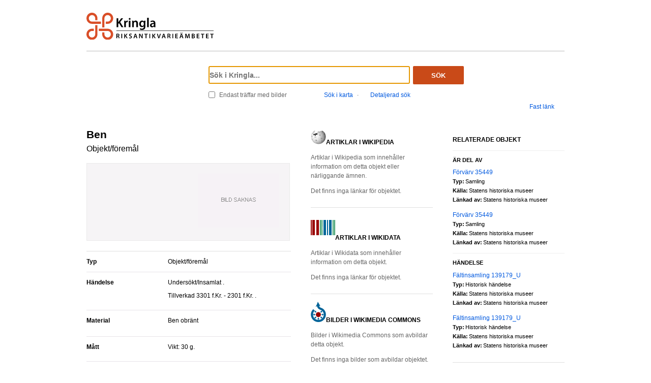

--- FILE ---
content_type: text/html;charset=UTF-8
request_url: https://kringla.nu/kringla/objekt;jsessionid=A95D1D02A024EBE9F5767D3F457D255E?referens=shm/object/594ECE83-FED6-4B8E-BF4B-FE194082E936
body_size: 11987
content:

<!DOCTYPE html>
<html lang="sv">
<head><script type="text/javascript" id="test">
/*<![CDATA[*/
window.onload = function () { var qEl = document.getElementById('query'); if (qEl) qEl.focus(); };
/*]]>*/
</script>
<script type="text/javascript" src="./wicket/resource/org.apache.wicket.resource.JQueryResourceReference/jquery/jquery-3.7.1-ver-962A4A135B116C30221466C5E4F0E7A1.js"></script>
<script type="text/javascript" src="./wicket/resource/org.apache.wicket.ajax.AbstractDefaultAjaxBehavior/res/js/wicket-ajax-jquery-ver-8CD946166F47E5DD4EADD165939FF57D.js"></script>
<script type="text/javascript" id="wicket-ajax-base-url">
/*<![CDATA[*/
Wicket.Ajax.baseUrl="objekt?referens=shm/object/594ECE83-FED6-4B8E-BF4B-FE194082E936";
/*]]>*/
</script>

<meta charset="utf-8">
<meta http-equiv="Content-Type" content="text/html; charset=UTF-8">
<!--[if lt IE 7]><meta content="no" http-equiv="imagetoolbar"><![endif]-->
<meta name="keywords" content="Kringla,Riksantikvarieämbetet">
<meta name="description" content="Kringla - Riksantikvarieämbetet">
<meta name="robots" content="index,follow">
<meta name="generator" content="Mogul AB | www.mogul.se | Wicket">
<meta property="og:title" content="Kringla - Ben">
<meta property="og:site_name" content="Kringla">
<meta property="og:url" content="https://kringla.nu/kringla/objekt?referens=shm%2Fobject%2F594ECE83-FED6-4B8E-BF4B-FE194082E936">
<meta property="og:image" content="https://kringla.nu/kringla/images/kringla_logo.gif">
<meta property="og:description" content="Kringla - Riksantikvarieämbetet">
<meta name="p:domain_verify" content="ee31da5683fe904b44ecfcee827d13e4"/>
<title>Kringla - Ben</title>
<link href="/kringla/favicon.ico" type="image/x-icon" rel="Shortcut Icon" />
<link rel="stylesheet" href="styles/stylesheet.css?v2" type="text/css" media="screen">
<link rel="stylesheet" href="styles/jquery.autocomplete.css" type="text/css" media="screen">
<link rel="stylesheet" href="styles/jquery.fancybox-1.3.4.css" type="text/css" media="screen">
<link rel="stylesheet" href="styles/custom.css" type="text/css" media="screen">
<!--[if lte IE 7]>
<link rel="stylesheet" href="styles/iefix.css" type="text/css" media="screen" charset="utf-8">
<![endif]-->
<!--[if lte IE 8]>
<link rel="stylesheet" href="styles/ie8.css" type="text/css" media="screen" charset="utf-8">
<![endif]-->
<script type="text/javascript" src="lib/jquery/jquery-1.3.2.min.js"></script>
<script type="text/javascript" src="lib/jquery/jquery.dropshadow.js"></script>
<script type="text/javascript" src="lib/jquery/ui.core.js"></script>
<script type="text/javascript" src="lib/jquery/ui.draggable.js"></script>
<script type="text/javascript" src="lib/jquery/ui.resizable.js"></script>
<script type="text/javascript" src="lib/jquery/ui.dialog.js"></script>
<script type="text/javascript" src="lib/jquery/jquery.highlight-3.js"></script>
<script type="text/javascript" src="lib/jquery/jquery.autocomplete.js"></script>
<script type="text/javascript" src="lib/jquery/jquery.scrollTo-min.js"></script>
<script type="text/javascript" src="lib/jquery/cookie.js"></script>
<script type="text/javascript" src="lib/kringla.js"></script>
<script type="text/javascript" src="lib/jquery/fancybox/jquery.fancybox-1.3.4.js"></script>
<link rel="stylesheet" href="styles/print.css" type="text/css" media="print">

<script type="text/javascript" src="lib/jquery/jquery.tools.min.js"></script>
<script type="text/javascript">
/*<![CDATA[*/
var _mtm = window._mtm = window._mtm || [];
_mtm.push({'mtm.startTime': (new Date().getTime()), 'event': 'mtm.Start'});
var d=document,
    g=d.createElement('script'),
    s=d.getElementsByTagName('script')[0];
g.async=true;
g.src='https://webstats.sgit.se/raa/matomo/js/container_8MkpsepO.js';
s.parentNode.insertBefore(g,s);
/*]]>*/
</script>
<script type="text/javascript">
/*<![CDATA[*/
var mt_k='cJbGErmgoUUS4h2xlfFK'
/*]]>*/
</script>
<script type="text/javascript">
/*<![CDATA[*/
Wicket.Event.add(window, "domready", function(event) { 
Wicket.Ajax.ajax({"u":"./objekt;jsessionid=8629A01690C1303A8049790DC2456F08?0-1.0-body-detailedSearchDialogPanel-searchForm-dateFields-fromTime&referens=shm/object/594ECE83-FED6-4B8E-BF4B-FE194082E936","m":"POST","c":"detailedSearchDateFromField","e":"onblur"});;
Wicket.Ajax.ajax({"u":"./objekt;jsessionid=8629A01690C1303A8049790DC2456F08?0-1.0-body-detailedSearchDialogPanel-searchForm-dateFields-toTime&referens=shm/object/594ECE83-FED6-4B8E-BF4B-FE194082E936","m":"POST","c":"detailedSearchDateToField","e":"onblur"});;
Wicket.Ajax.ajax({"u":"./objekt;jsessionid=8629A01690C1303A8049790DC2456F08?0-1.0-body-detailedSearchDialogPanel-searchForm-timeType&referens=shm/object/594ECE83-FED6-4B8E-BF4B-FE194082E936","m":"POST","c":"timeType","e":"onchange"});;
Wicket.Event.publish(Wicket.Event.Topic.AJAX_HANDLERS_BOUND);
;});
/*]]>*/
</script>
</head>
<body class="object">
<script type="text/javascript">
/*<![CDATA[*/

$("body").addClass("js");
$(initKringla);

/*]]>*/
</script>

<div id="page">
<div id="head">
<div class="logo-header">
<a id="logo" href="."><img src="images/RAA_logo_farg_kringla-RGB.svg" alt="logotype image"></a>
</div>
<div id="search">
<form action="./objekt;jsessionid=8629A01690C1303A8049790DC2456F08?0-1.-head-searchForm&amp;referens=shm/object/594ECE83-FED6-4B8E-BF4B-FE194082E936" id="id1" method="post"><div id="id1_hf_0" hidden="" class="hidden-fields"></div>
<div>
<div class="query"><input type="text" id="query" placeholder="Sök i Kringla..." value="" name="query"></div>
<button id="dosearch" class="btnSearch" type="submit">Sök</button>
<label id="onlyimageschoice">
<input type="checkbox" id="onlyimages" name="onlyImagesCheckBox">
<span>Endast träffar med bilder</span>
</label>
</div>
<div id="morechoices">
<a class="button openMapDialog" href="#">Sök i karta</a>
<span class="spacerBar">&middot;</span>
<a class="button openDetailedSearchDialog" href="#">Detaljerad sök</a>
</div>
</form>
</div>
</div>

<div id="toolbar">

<div class="actions">
<a class="permalink" href="https://kringla.nu/kringla/objekt?referens=shm%2Fobject%2F594ECE83-FED6-4B8E-BF4B-FE194082E936">Fast länk</a>
</div>
</div>
<div id="article">
<div id="article-sidebar">



<div class="links clearfix">
<h2><img src="images/wiki_1.png" alt="Wikipedia logo">ARTIKLAR I WIKIPEDIA</h2>
<p>Artiklar i Wikipedia som innehåller information om detta objekt eller närliggande ämnen.</p>
<div class="links-list">

</div>
<p class="nolinks">Det finns inga länkar för objektet.</p>
</div>
<div class="links clearfix">
<h2><img src="images/Wikidata-ico-48px.png" alt="Wikidata logo">ARTIKLAR I WIKIDATA</h2>
<p>Artiklar i Wikidata som innehåller information om detta objekt.</p>
<div class="links-list">

</div>
<p class="nolinks">Det finns inga länkar för objektet.</p>
</div>
<div class="links clearfix">
<h2><img src="images/30px-Commons-logo.svg.png" alt="">BILDER I WIKIMEDIA COMMONS</h2>
<p>Bilder i Wikimedia Commons som avbildar detta objekt.</p>
<div id="wikimedia-links" class="links-list">

</div>
<p class="nolinks">Det finns inga bilder som avbildar objektet.</p>
<script>
/*<![CDATA[*/

var firstImgUrl = null;
var firstImgInfo = null;
// the callback iterates over the resulting pages/imageinfo and
// sets the src and title on each matching image/link
function wikimediaCallback(arg) {
try {
// preprocess links and prepare map(id/url) for later comparison
var wmMap = new Object();
var c = 1;
var id;
$("#wikimedia-links a.wikimedia-link").each(function() {
id = "wm" + c;
$(this).attr("id", id);
wmMap[id] = decodeURI($(this).attr("href")).replace(/^http[s]{0,1}/, "");
++c;
});
var q = arg.query.pages;
for (var p in q) {
try {
var pageUrl = decodeURI(q[p].imageinfo[0].descriptionurl);
pageUrl = pageUrl.replace(/^http[s]{0,1}/, "");
var thumb = q[p].imageinfo[0].thumburl;
// find link and set attributes
for (var wmLinkId in wmMap) {
var jqId;
if (wmMap[wmLinkId] == pageUrl) {
jqId = "#" + wmLinkId;
$(jqId).attr("title", $(jqId).attr("title") + ". Wikimedia Commons-uppladdare: " + q[p].imageinfo[0].user);
$(jqId).find("img").attr("src", thumb);
}
}
try {
// bigpic candidate
if (firstImgUrl == null) {
firstImgUrl = decodeURI(thumb);
firstImgInfo = q[p].title;
}
} catch (ignoreMinute) {
// not essential in any way
}
} catch (ignoreMinor) {
// ignore minor for one page
}
}
if (firstImgUrl != null) {
addWikimediaBigpicCandidate(firstImgUrl, firstImgInfo);
}
} catch (ignoreMajor) {
// ignore major error since there is nothing we can do anyway really
}
}
// try to make the image divs the same height
var wmMax = 0;
$("div.wikimedia-link-container").each(function() {
var h = $(this).height();
if (h > wmMax) {
wmMax = h;
}
});
if (wmMax > 0) {
$("div.wikimedia-link-container").each(function() {
$(this).css("height", wmMax);
});
}

/*]]>*/
</script>
<script></script>
</div>
</div>
<div id="objectinfo">
<div id="media">
<h1 class="capitalizeFirst">
Ben
</h1>

<h2>
Objekt/föremål
</h2>


<div class="bigimage-container">
<a id="bigItemImageLink" class="bigGalleryLink" href=""><img id="bigItemImage" alt="link to gallery" src="images/itemtypes/image-icon-image-missing.png"></a>
<div class="imagemdesc">

</div>



<script>
/*<![CDATA[*/

$(document).ready(function() {
setBigpic();
});

/*]]>*/
</script>


</div>

</div>

<div id="properties">
<table class="properties">


<tr>
<th>Typ <span class="technical">&lt;itemType&gt;</span></th>
<td class="highlightMe">Objekt/föremål</td>
</tr>






















<tr>
<th>Händelse <span class="technical">&lt;context&gt;</span></th>
<td>
<ul>
<li class="highlightMe capitalizeFirst">
Undersökt/Insamlat  .
</li><li class="highlightMe capitalizeFirst">
Tillverkad 3301 f.Kr. - 2301 f.Kr. .
</li>
</ul>
</td>
</tr>





<tr>
<th><span class="capitalizeFirst">Material</span><span class="technical">&lt;itemMaterial&gt;</span></th>
<td>
<dl>

<dt></dt>
<dd class="highlightMe capitalizeFirst">Ben obränt</dd>

</dl>
</td>
</tr>

















<tr>
<th>Mått <span class="technical">&lt;itemMeasurement&gt;</span></th>
<td>
<ul>
<li class="highlightMe capitalizeFirst">
Vikt: 30 g. 
</li>
</ul>
</td>
</tr>








<tr>
<th><span class="capitalizeFirst">Sakord</span><span class="technical">&lt;itemName&gt;</span></th>
<td>
<dl>

<dt></dt>
<dd class="highlightMe capitalizeFirst">Ben</dd>

</dl>
</td>
</tr>











<tr>
<th>Klassifikation <span class="technical">&lt;itemClassName&gt;</span></th>
<td>
<ul>
<li class="highlightMe capitalizeFirst">
Arkeologisk samling
</li><li class="highlightMe capitalizeFirst">
Osteologisk samling
</li>
</ul>
</td>
</tr>




<tr>
<th>Samling <span class="technical">&lt;collection&gt;</span></th>
<td>
<ul>
<li class="highlightMe capitalizeFirst">
Historiska museet
</li>
</ul>
</td>
</tr>








<tr>
<th><span class="capitalizeFirst">FID</span> <span class="technical">&lt;itemNumber&gt;</span></th>
<td>
<ul>
<li>
<div style="display: block;" class="shortdescription">
<span class="highlightMe capitalizeFirst">1286604</span>

</div>
<div style="display: none;" class="fulldescription">

<a href="#" class="button hideall">Stäng</a>
</div>
</li>
</ul>
</td>
</tr>

<tr>
<th><span class="capitalizeFirst">SHM föremålsidentitet</span> <span class="technical">&lt;itemNumber&gt;</span></th>
<td>
<ul>
<li>
<div style="display: block;" class="shortdescription">
<span class="highlightMe capitalizeFirst">1286604_HST</span>

</div>
<div style="display: none;" class="fulldescription">

<a href="#" class="button hideall">Stäng</a>
</div>
</li>
</ul>
</td>
</tr>

<tr>
<th><span class="capitalizeFirst">Fyndnummer</span> <span class="technical">&lt;itemNumber&gt;</span></th>
<td>
<ul>
<li>
<div style="display: block;" class="shortdescription">
<span class="highlightMe capitalizeFirst">43</span>

</div>
<div style="display: none;" class="fulldescription">

<a href="#" class="button hideall">Stäng</a>
</div>
</li>
</ul>
</td>
</tr>

<tr>
<th><span class="capitalizeFirst">Förvärvsnummer</span> <span class="technical">&lt;itemNumber&gt;</span></th>
<td>
<ul>
<li>
<div style="display: block;" class="shortdescription">
<span class="highlightMe capitalizeFirst">35449</span>

</div>
<div style="display: none;" class="fulldescription">

<a href="#" class="button hideall">Stäng</a>
</div>
</li>
</ul>
</td>
</tr>





<tr>
<th>Rättigheter för metadata <span class="technical">&lt;itemLicense&gt;</span></th>
<td>
<a rel="license" href="http://creativecommons.org/publicdomain/zero/1.0/">
<img style="border-width:0" src="http://i.creativecommons.org/p/zero/1.0/80x15.png" class="licenseIcon" alt="Licens"/>

</a>
</td>
</tr>




<tr>
<th>Källa <span class="technical">&lt;presOrganization&gt;</span></th>
<td class="highlightMe">Statens historiska museer</td>
</tr>




<tr>
<th>
<a href="http://kulturarvsdata.se/shm/object/html/594ECE83-FED6-4B8E-BF4B-FE194082E936">
Källa <span class="technical">&lt;url&gt;</span>
</a>
</th>
<td></td>
</tr>


</table>
<h2 class="extraMargins">
<a href="#" class="technicaldetails">Teknisk data</a>
</h2>
<table class="properties propertiesCollapsable hidden">








<tr>
<th>Skapad <span class="technical">&lt;createdDate&gt;</span></th>
<td class="highlightMe">2017-06-22</td>
</tr>







<tr>
<th>Senast uppdaterat i ursprungssystem <span class="technical">&lt;lastChangedDate&gt;</span></th>
<td class="highlightMe">2024-12-05</td>
</tr>







<tr>
<th>Datakvalitet <span class="technical">&lt;dataQuality&gt;</span></th>
<td class="highlightMe">Rådata</td>
</tr>




<tr>
<th>Ansvarig institution <span class="technical">&lt;serviceOrganization&gt;</span></th>
<td class="highlightMe">shm</td>
</tr>




<tr>
<th>Tjänst <span class="technical">&lt;serviceName&gt;</span></th>
<td class="highlightMe">object</td>
</tr>




<tr>
<th>
Objekt-URI <span class="technical">&lt;presEntityUri&gt;</span>
</th>
<td><a href="http://kulturarvsdata.se/shm/object/594ECE83-FED6-4B8E-BF4B-FE194082E936">http://kulturarvsdata.se/shm/object/594ECE83-FED6-4B8E-BF4B-FE194082E936</a></td>
</tr>







<tr>
<th>
Källa <span class="technical">&lt;presRepresentationHtml&gt;</span>
</th>
<td><a href="http://kulturarvsdata.se/shm/object/html/594ECE83-FED6-4B8E-BF4B-FE194082E936">http://kulturarvsdata.se/shm/object/html/594ECE83-FED6-4B8E-BF4B-FE194082E936</a></td>
</tr>




<tr>
<th>
RDF-representation <span class="technical">&lt;presRepresentationRdf&gt;</span>
</th>
<td><a href="http://kulturarvsdata.se/shm/object/594ECE83-FED6-4B8E-BF4B-FE194082E936">http://kulturarvsdata.se/shm/object/594ECE83-FED6-4B8E-BF4B-FE194082E936</a></td>
</tr>




<tr>
<th>
XML-representation  <span class="technical">&lt;presRepresentationXml&gt;</span>
</th>
<td><a href="http://kulturarvsdata.se/shm/object/xml/594ECE83-FED6-4B8E-BF4B-FE194082E936">http://kulturarvsdata.se/shm/object/xml/594ECE83-FED6-4B8E-BF4B-FE194082E936</a></td>
</tr>




<tr>
<th>Identifierare för objekt som detta objekt ersätter <span class="technical">&lt;replacesList&gt;</span></th>
<td>
<ul>
<li class="highlightMe">
http://kulturarvsdata.se/shm/object/1286604
</li>
</ul>
</td>
</tr>


</table>
</div>
<div id="objectlinks">
<a href="./objekt;jsessionid=8629A01690C1303A8049790DC2456F08?referens=shm/object/594ECE83-FED6-4B8E-BF4B-FE194082E936&amp;flik=0&amp;teknisk=j">Visa metadata</a>

</div>

</div>
</div>
<div id="sidebar">


<div class="relatedobjects">

<h2 class="related">
Relaterade objekt
</h2>


<h3><span>Är del av</span> </h3>
<div class="related-objects-list">
<ul class="expandable" id="id2">
<li class="shortlist clearfix">

<h4><a href="./objekt;jsessionid=8629A01690C1303A8049790DC2456F08?referens=shm/inventory/35449">Förvärv 35449</a>
</h4>
<dl>
<dt>Typ:</dt>
<dd>Samling</dd>
<dt>Källa:</dt>
<dd>Statens historiska museer</dd>
<dt>Länkad av:</dt>
<dd>Statens historiska museer</dd>
</dl>
</li><li class="shortlist clearfix">

<h4><a href="./objekt;jsessionid=8629A01690C1303A8049790DC2456F08?referens=shm/accession/C2A731CB-455C-4D9A-B74B-295C3867F158">Förvärv 35449</a>
</h4>
<dl>
<dt>Typ:</dt>
<dd>Samling</dd>
<dt>Källa:</dt>
<dd>Statens historiska museer</dd>
<dt>Länkad av:</dt>
<dd>Statens historiska museer</dd>
</dl>
</li>
</ul>
</div>


<h3><span>Händelse</span> </h3>
<div class="related-objects-list">
<ul class="expandable" id="id3">
<li class="shortlist clearfix">

<h4><a href="./objekt;jsessionid=8629A01690C1303A8049790DC2456F08?referens=shm/site/59082">Fältinsamling 139179_U</a>
</h4>
<dl>
<dt>Typ:</dt>
<dd>Historisk händelse</dd>
<dt>Källa:</dt>
<dd>Statens historiska museer</dd>
<dt>Länkad av:</dt>
<dd>Statens historiska museer</dd>
</dl>
</li><li class="shortlist clearfix">

<h4><a href="./objekt;jsessionid=8629A01690C1303A8049790DC2456F08?referens=shm/event/4F647942-8F7C-4C1E-A953-6E12C6E095CD">Fältinsamling 139179_U</a>
</h4>
<dl>
<dt>Typ:</dt>
<dd>Historisk händelse</dd>
<dt>Källa:</dt>
<dd>Statens historiska museer</dd>
<dt>Länkad av:</dt>
<dd>Statens historiska museer</dd>
</dl>
</li>
</ul>
</div>



<div id="RelatedItemsPanelBusyIndicator"class="busyFetchingRelationsIndicator">
<img src="images/galleryview/loader.gif" alt=""/>
</div>
</div>
<div class="bottomBorder"></div>


<div class="relatedobjects">

<h2 class="related">
Europeana
</h2>


<p class="nolinks">Det finns inga länkar för objektet.</p>
<div id="RelatedEuropeanbusyIndicator" class="busyFetchingRelationsIndicator">
<img src="images/galleryview/loader.gif" alt=""/>
</div>
</div>
<div class="bottomBorder"></div>


<div class="relatedobjects">
<h2 class="related">
litteratur från Libris
</h2>


<p class="nolinks">Det finns inga länkar för objektet.</p>
<div id="RelatedLibrisbusyIndicator" class="busyFetchingRelationsIndicator">
<img src="images/galleryview/loader.gif" alt=""/>
</div>
</div>
<div class="bottomBorder"></div>

</div>
<div style="display: none;">
<div id="map" class="itemMapStyling">
<iframe class="mapIFrame" src="/kringla/karta;jsessionid=8629A01690C1303A8049790DC2456F08?referens=shm/object/594ECE83-FED6-4B8E-BF4B-FE194082E936"></iframe>
</div>
</div>
<script></script>

<div id="footer">
<ul id="sections">
<li class="first">
<h2>Om Kringla</h2>
<ul>
<li><a href="https://www.raa.se/hitta-information/kringla/om-kringla/">Om söktjänsten</a></li>
<li><a href="https://www.raa.se/aktuellt/information-enligt-dataskyddsforordningen">Hantering av personuppgifter</a></li>
<li><a href="https://www.raa.se/hitta-information/k-samsok/institutioner-anslutna/">Anslutna institutioner</a></li>
<li><a href="https://www.raa.se/om-riksantikvarieambetet/">Om Riksantikvarieämbetet</a></li>
<li><a href="https://www.raa.se/hitta-information/kringla/lattlast-om-kringla/">Lättläst om Kringla</a></li>
</ul>
</li>
<li>
<h2>Kontakt</h2>
<ul>
<li><a href="https://www.raa.se/hitta-information/kringla/kontakt/">Kontakta Kringla</a></li>
</ul>
</li>
<li aria-hidden></li>
<li aria-hidden></li>
<li class="last">
<p>I Kringla kan du söka i flera av Sveriges museers och arkivs samlingar. Här hittar du information om fornlämningar, byggnadsminnen, kyrkor, föremål och fotografier. Kringla använder information hämtad från <a href="http://www.kulturarvsdata.se">K-samsök</a> och <a href="http://www.europeana.eu">Europeana</a>.</p>
<a href="https://www.raa.se"><img src="images/RAA_logo_farg_rgb.svg" alt=""></a>
</li>
</ul>
</div>
</div>
<div id="lightBox" class="simple_overlay">
<div class="info"></div>
<img class="progress" alt="" src="/kringla/images/lightbox/loading.gif" />
</div>
<div id="lightBoxGallery" class="simple_overlay">
<div class="info"></div>
<a class="prev">Bak&aring;t</a>
<a class="next">Fram&aring;t</a>
<img class="progress" alt="" src="/kringla/images/lightbox/loading.gif" />
</div>
<div id="hidden"></div>
<script type="text/javascript"></script>

<div id="detailedSearchDialog" class="hidden">
<div id="detailedsearch">
<form action="./objekt;jsessionid=8629A01690C1303A8049790DC2456F08?0-1.-body-detailedSearchDialogPanel-searchForm&amp;referens=shm/object/594ECE83-FED6-4B8E-BF4B-FE194082E936" id="id4" method="post"><div id="id4_hf_0" hidden="" class="hidden-fields"></div>
<div>
<div class="query"><input type="text" id="detailedsearchquery" value="" name="text" title="Fritextsökning"></div>
<div class="errorText" id="id5">

</div>
<div class="searchField">
<label for="item">Vad söker du?</label>
<div class="detailedSearchQueryShort">
<input id="item" type="text" name="item" value=""/>
</div>
</div>
<div class="searchField">
<label for="place">Var?</label>
<div class="detailedSearchQueryShort">
<input id="place" type="text" name="place" value=""/>
</div>
</div>
<div class="searchField lastCol">
<label for="actor">Person/Organisation</label>
<div class="detailedSearchQueryShort">
<input id="actor" type="text" name="actor" value=""/>
</div>
</div>
<div class="endline"></div>
<div class="searchField">
<label for="timeType">När?</label>
<div class="detailedSearchQueryShort">
<select id="timeType" name="timeType">
<option selected="selected" value="0">Årtal</option>
<option value="1">Period</option>
</select>
</div>
</div>
<div id="id6">
<div class="searchField">
<label for="detailedSearchDateFromField">Från</label>
<div id="detailedSearchDateFrom" class="detailedSearchQueryShort">
<input type="text" id="detailedSearchDateFromField" name="dateFields:fromTime" value=""/>
</div>
</div>
<div class="searchField lastCol">
<label for="detailedSearchDateToField">Till</label>
<div id="detailedSearchDateTo" class="detailedSearchQueryShort">
<input type="text" id="detailedSearchDateToField" name="dateFields:toTime" value=""/>
</div>
</div>
</div>
<div class="hidden" id="id7">
<div class="searchField lastCol">
<label for="toPeriod">Period</label>
<div class="detailedSearchQueryShort">
<select id="toPeriod" name="periodFields:timePeriod">
<option selected="selected" value="">Alla perioder</option>
<option value="1400-tal">1400-tal</option>
<option value="1500-tal">1500-tal</option>
<option value="1600-tal">1600-tal</option>
<option value="1700-tal">1700-tal</option>
<option value="1800-tal">1800-tal</option>
<option value="1900-tal">1900-tal</option>
<option value="2000-tal">2000-tal</option>
<option value="antiken">Antiken</option>
<option value="bronsålder">Bronsålder</option>
<option value="bronsålder period v">Bronsålder period v</option>
<option value="bronsålder period vi">Bronsålder period vi</option>
<option value="bysantinska riket">Bysantinska riket</option>
<option value="dalrunor">Dalrunor</option>
<option value="folkvandringstid">Folkvandringstid</option>
<option value="förhistorisk tid">Förhistorisk tid</option>
<option value="förromersk järnålder">Förromersk järnålder</option>
<option value="gropkeramisk">Gropkeramisk</option>
<option value="högmedeltid">Högmedeltid</option>
<option value="järnålder">Järnålder</option>
<option value="medeltid">Medeltid</option>
<option value="medeltid?">Medeltid?</option>
<option value="mellanmesolitikum">Mellanmesolitikum</option>
<option value="mellanneolitikum">Mellanneolitikum</option>
<option value="mesolitikum">Mesolitikum</option>
<option value="neolitikum">Neolitikum</option>
<option value="nyare tid">Nyare tid</option>
<option value="odaterad">Odaterad</option>
<option value="okänd?">Okänd?</option>
<option value="okänd datering">Okänd datering</option>
<option value="qin">Qin</option>
<option value="romersk järnålder">Romersk järnålder</option>
<option value="senmedeltid">Senmedeltid</option>
<option value="senmesolitikum">Senmesolitikum</option>
<option value="senneolitikum">Senneolitikum</option>
<option value="sentida">Sentida</option>
<option value="sentida?">Sentida?</option>
<option value="stenålder">Stenålder</option>
<option value="tidig medeltid">Tidig medeltid</option>
<option value="tidigmesolitikum">Tidigmesolitikum</option>
<option value="tidigmodern tid">Tidigmodern tid</option>
<option value="tidigneolitikum">Tidigneolitikum</option>
<option value="urnordisk">Urnordisk</option>
<option value="urnordisk?">Urnordisk?</option>
<option value="urnordisk/vikingatid">Urnordisk/vikingatid</option>
<option value="utgår">Utgår</option>
<option value="vendeltid">Vendeltid</option>
<option value="vikingatid">Vikingatid</option>
<option value="vikingatid?">Vikingatid?</option>
<option value="vikingatid/medeltid">Vikingatid/medeltid</option>
<option value="yngre bronsålder">Yngre bronsålder</option>
<option value="yngre järnålder">Yngre järnålder</option>
<option value="yngre mesolitikum">Yngre mesolitikum</option>
<option value="yngre stenålder">Yngre stenålder</option>
<option value="äldre järnålder">Äldre järnålder</option>
<option value="äldre mesolitikum">Äldre mesolitikum</option>
<option value="äldre stenålder">Äldre stenålder</option>
</select>
</div>
</div>
</div>
<div class="endline"></div>
<div class="searchField wideSpacing">
<label for="title">Titel på objekt</label>
<div class="detailedSearchQueryMedium">
<input id="title" type="text" name="p::title" value=""/>
</div>
</div>
<div class="searchField lastCol">
<label for="id">Id-nummer</label>
<div class="detailedSearchQueryMedium">
<input id="id" type="text" name="p::id" value=""/>
</div>
</div>
<div class="endline"></div>
<div class="searchField wideSpacing">
<label for="objectType">Typ av objekt</label>
<div class="detailedSearchQueryMedium">
<select id="objectType" name="objectType">
<option selected="selected" value="">Alla typer av objekt</option>
<option value="3d-modell">3d-modell</option>
<option value="bearbetning/interaktiv resurs">Bearbetning/interaktiv resurs</option>
<option value="berättelse">Berättelse</option>
<option value="bok">Bok</option>
<option value="byggnad">Byggnad</option>
<option value="dokument">Dokument</option>
<option value="film/video">Film/video</option>
<option value="foto">Foto</option>
<option value="grupp">Grupp</option>
<option value="historisk händelse">Historisk händelse</option>
<option value="karta">Karta</option>
<option value="koncept">Koncept</option>
<option value="konstverk">Konstverk</option>
<option value="kulturlämning">Kulturlämning</option>
<option value="kulturmiljö">Kulturmiljö</option>
<option value="ljud">Ljud</option>
<option value="objekt/föremål">Objekt/föremål</option>
<option value="organisation">Organisation</option>
<option value="person">Person</option>
<option value="ritning">Ritning</option>
<option value="samling">Samling</option>
<option value="teckning">Teckning</option>
<option value="utställning">Utställning</option>
</select>
</div>
</div>
<div class="searchField lastCol">
<label for="source">Källa</label>
<div class="detailedSearchQueryMedium">
<select id="source" name="source">
<option selected="selected" value="">Alla källor</option>
<option value="aero">Aeroseum</option>
<option value="ajtte">Ájtte, Svenskt Fjäll- och Samemuseum</option>
<option value="aps">Apotekarsocieteten</option>
<option value="arkm">Arkitekturmuseet</option>
<option value="s-afs">Arlanda flygsamlingar</option>
<option value="arme">Armémuseum</option>
<option value="s-ars">Arsenalen</option>
<option value="s-bl">Bild Linköping</option>
<option value="blm">Blekinge museum</option>
<option value="bhm">Bohusläns museum</option>
<option value="s-dm">Dalarnas museum</option>
<option value="s-dans">Dansmuseet</option>
<option value="dramawebben">Dramawebben</option>
<option value="enk">Enköpings museum</option>
<option value="smvk-em">Etnografiska museet</option>
<option value="s-fbm">Falbygdens museum</option>
<option value="s-fv">Flygvapenmuseum</option>
<option value="s-fb">Forsviks bruk</option>
<option value="fmb">Försvarsmuseum Boden</option>
<option value="s-gl">Gamla Linköping</option>
<option value="gfm">Gotlands försvarsmuseum</option>
<option value="s-gom">Gotlands Museum</option>
<option value="s-gre">Grenna Museum Andréexpeditionen Polarcenter</option>
<option value="gnm">Göteborgs naturhistoriska museum</option>
<option value="gsm">Göteborgs stadsmuseum</option>
<option value="hs">Hemslöjdens samlingar</option>
<option value="heo">Hemsö fästning</option>
<option value="s-hm">Hälsinglands Museum</option>
<option value="jlm">Jamtli</option>
<option value="s-jvm">Järnvägsmuseet</option>
<option value="jm">Jönköpings läns museum</option>
<option value="ka">Kalmar läns museum</option>
<option value="kbg">Karlsborgs fästningsmuseum</option>
<option value="kulturen">Kulturen</option>
<option value="hem">Kulturmagasinet, Helsingborgs museer</option>
<option value="s-kps">Kulturparken Småland / Smålands museum</option>
<option value="s-kop">Köpings museum</option>
<option value="litografiska">Litografiska</option>
<option value="lsh">Livrustkammaren och Skoklosters slott med Stiftelsen Hallwylska museet</option>
<option value="s-xlm">Länsmuseet Gävleborg</option>
<option value="mm">Malmö Museer</option>
<option value="smm-mm">Marinmuseum</option>
<option value="smvk-mm">Medelhavsmuseet</option>
<option value="mili">Miliseum</option>
<option value="nomu">Nordiska museet</option>
<option value="nbm">Norrbottens museum</option>
<option value="pm">Postmuseum</option>
<option value="rsms">Region Skånes medicinhistoriska samlingar</option>
<option value="raä">Riksantikvarieämbetet</option>
<option value="rim">Riksidrottsmuseum</option>
<option value="smm-sm">Sjöhistoriska museet</option>
<option value="sk">Skansen</option>
<option value="skm">Skellefteå museum</option>
<option value="s-st">Snus- och Tändsticksmuseum</option>
<option value="soc">Sounds of Changes</option>
<option value="shm">Statens historiska museum</option>
<option value="sm">Sundsvalls museum</option>
<option value="shfa">Svenskt hällristningsforskningsarkiv</option>
<option value="shf">Sveriges hembygdsförbund</option>
<option value="smha">Sveriges Militärhistoriska arv</option>
<option value="slm">Sörmlands museum</option>
<option value="jfl">Teknikland</option>
<option value="s-tek">Tekniska museet</option>
<option value="tes">Teleseum</option>
<option value="the unstraight museum">The unstraight museum</option>
<option value="tr">Trelleborgs museum</option>
<option value="upmu">Upplandsmuseet</option>
<option value="uu">Uppsala universitet</option>
<option value="smm-vm">Vasamuseet</option>
<option value="vax">Vaxholms Fästnings Museum</option>
<option value="s-vvm">Väg- och trafikhistoriska samlingen</option>
<option value="vm">Vänermuseet</option>
<option value="vbg">Vänersborgs museum</option>
<option value="smvk-vkm">Världskulturmuseet</option>
<option value="s-vkn">Värmdö kommun</option>
<option value="s-vlm">Värmlands Museum</option>
<option value="imvg">Västarvet</option>
<option value="s-vgm">Västergötlands museum</option>
<option value="s-ylm">Västernorrlands museum</option>
<option value="s-uvlm">Västmanlands läns museum</option>
<option value="s-olm">Örebro läns museum</option>
<option value="smvk-om">Östasiatiska museet</option>
<option value="s-om">Östergötlands museum</option>
<option value="osmu">Österlens museum</option>
</select>
</div>
</div>
<div class="endline"></div>
<div id="bottom">
<label id="detailedonlyimageschoice">
<input type="checkbox" name="onlyImages">
<span>Endast träffar med bilder</span>
</label>
<button class="dialogsearch btnSearch" type="submit"></button>
</div>
</div>
</form>
</div>
<div class="detailedSearchDialogFooter">
<a class="button closeDetailedOpenMapSearch" href="#">Sök i karta</a>
<span class="spacerBar">&middot;</span>
Detaljerad sök
<span class="spacerBar">&middot;</span>
<a class="button closeDetailedSearchDialog" href="#">Stäng</a>
</div>
</div>
<div id="mapDialog" class="hidden">
<h2>Kartsökning</h2>
<p>Zooma in/ut till det område du vill söka i och klicka på 'sök i område'.</p>
<div id="mapSearchCanvas" style="width: 100%; height: 300px;"></div>
<form action="./objekt;jsessionid=8629A01690C1303A8049790DC2456F08?0-1.-body-mapDialogPanel-searchForm&amp;referens=shm/object/594ECE83-FED6-4B8E-BF4B-FE194082E936" class="map-search" id="id8" method="post"><div id="id8_hf_0" hidden="" class="hidden-fields"></div>
<input class="map-search_input" type="text" id="mapsearchquery" value="" name="text" title="Komplettera med sökord">
<input type="hidden" name="dialogBoundingBox" id="dialogBoundingBox" value="">
<button class="map-search_btn" type="submit">Sök i område</button>
</form>
<div class="mapDialogFooter">
Sök i karta
<span class="spacerBar">&middot;</span>
<a class="button closeMapOpenDetailedSearch" href="#">Detaljerad sök</a>
<span class="spacerBar">&middot;</span>
<a class="button closeMapDialog" href="#">Stäng</a>
</div>
</div>
<script type="text/javascript" src="dist/bundle.js"></script>
</body>
</html>
